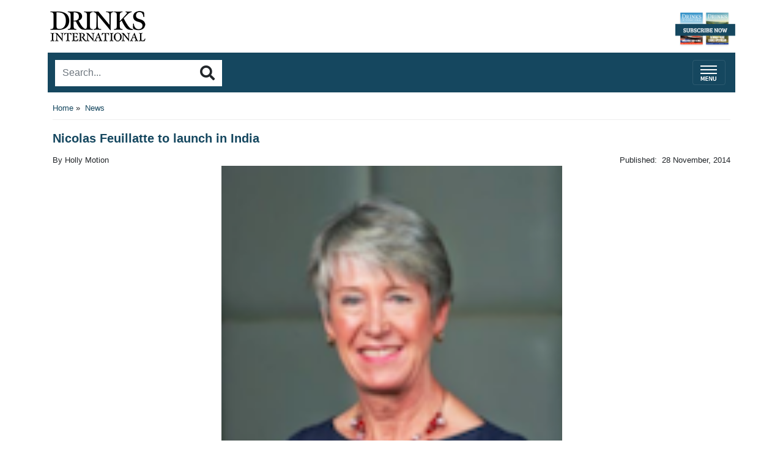

--- FILE ---
content_type: text/html
request_url: https://m.drinksint.com/news/fullstory.php/aid/4988/Nicolas_Feuillatte_to_launch_in_India_.html
body_size: 7536
content:
<!DOCTYPE html PUBLIC "-//W3C//DTD XHTML 1.0 Transitional//EN" "http://www.w3.org/TR/xhtml1/DTD/xhtml1-transitional.dtd">
<html lang="en-US" xml:lang="en-US" xmlns="http://www.w3.org/1999/xhtml">
<head>
<title>Nicolas Feuillatte to launch in India  - Drinks International - The global choice for drinks buyers</title>
<meta http-equiv="Content-Type" content="text/html; charset=Windows-1252" />

<meta name="keywords" content="nicolas feuillatte, julie campos"/>
<meta name="description" property="og:description" content="Nicolas Feuillatte has announced plans to launch the champagne brand in India next year.   The third biggest champagne brand in the world behind Moet and..."/>
<meta property="og:url" content="https://m.drinksint.com/news/fullstory.php/aid/4988/Nicolas_Feuillatte_to_launch_in_India_.html"/>
<meta name="twitter:title" property="og:title" content="Nicolas Feuillatte to launch in India  - Drinks International - The global choice for drinks buyers"/>
<link rel="canonical" href="https://drinksint.com/news/fullstory.php/aid/4988/Nicolas_Feuillatte_to_launch_in_India_.html"/>
<meta property="og:image" content="https://m.drinksint.com/https://m.drinksint.com/images//admin_logo.jpg?ver=556"/>
<meta name="viewport" content="width=device-width, initial-scale=1, maximum-scale=1">
<link rel="stylesheet" href="/style.php/styles.css"/>
<!--link rel="stylesheet" href="/style.php/elements.css"/>
<link href="/style.php/slideshow.css" rel="stylesheet" type="text/css" />
<link rel="apple-touch-icon" href="/images/iphone.png"/>
<link rel="shortcut icon" href="/favicon2.ico" />
<script language="javascript" src="/news/navbar.js"></script>
<script language="javascript" src="/jsf/jquery-1.4.2.min.js"></script>
<script src="/js/jquery.cycle.all.min.js" type="text/javascript"></script>
<script language="javascript" src="/jsf/mobile_functions.js"></script-->
<!-- new -->
<link rel="stylesheet" href="https://stackpath.bootstrapcdn.com/bootstrap/4.3.1/css/bootstrap.min.css"
integrity="sha384-ggOyR0iXCbMQv3Xipma34MD+dH/1fQ784/j6cY/iJTQUOhcWr7x9JvoRxT2MZw1T" crossorigin="anonymous">
<link rel="stylesheet" href="https://use.fontawesome.com/releases/v5.8.1/css/all.css"
integrity="sha384-50oBUHEmvpQ+1lW4y57PTFmhCaXp0ML5d60M1M7uH2+nqUivzIebhndOJK28anvf" crossorigin="anonymous">
<link href="https://fonts.googleapis.com/css?family=Bree+Serif" rel="stylesheet">
<!-- /new -->  
<script type="text/javascript">
function OLC(link) {
  ga('send', 'event', {
    eventCategory: 'Outbound Link',
    eventAction: 'click',
    eventLabel: link.href,
    transport: 'beacon'});}
</script>
<script language="JavaScript" type="text/javascript" src="//agile.pressflex.net/adx.js"></script>
<script language="JavaScript" type="text/javascript">
<!--
function PHPADS_showZone(zone) {
   var m3_u = (location.protocol=='https:'?'https://agile.pressflex.net/adjs.php':'http://agile.pressflex.net/adjs.php');
   var m3_r = Math.floor(Math.random()*99999999999);
   if (!document.MAX_used) document.MAX_used = ',';
   document.write ("<scr"+"ipt type='text/javascript' src='"+m3_u);
   document.write ("?zoneid=" + zone + "&amp;block=1");
   document.write ('&amp;cb=' + m3_r);
   if (document.MAX_used != ',') document.write ("&amp;exclude=" + document.MAX_used);
   document.write ("&amp;loc=" + escape(window.location));
   if (document.referrer) document.write ("&amp;referer=" + escape(document.referrer));
   if (document.context) document.write ("&context=" + escape(document.context));
   if (document.mmm_fo) document.write ("&amp;mmm_fo=1");
   document.write ("'><\/scr"+"ipt>");
}
//-->
</script>
<!-- Google GA4 tag (gtag.js) -->
<script async src="https://www.googletagmanager.com/gtag/js?id=G-X5VSJ6P1D8"></script>
<script>
  window.dataLayer = window.dataLayer || [];
  function gtag(){dataLayer.push(arguments);}
  gtag('js', new Date());

  gtag('config', 'G-X5VSJ6P1D8');
</script>


<!-- Google Universal Analytics -->
<script>
(function(i,s,o,g,r,a,m){i['GoogleAnalyticsObject']=r;i[r]=i[r]||function(){
(i[r].q=i[r].q||[]).push(arguments)},i[r].l=1*new Date();a=s.createElement(o),
m=s.getElementsByTagName(o)[0];a.async=1;a.src=g;m.parentNode.insertBefore(a,m)
})(window,document,'script','https://www.google-analytics.com/analytics.js','ga');

ga('create', 'UA-11678888-2', { cookieDomain: 'drinksint.com'});
ga('send', 'pageview');


</script>
<!-- End Google Analytics -->

</head>
<body>

<div id="layoutLogic" class="container p-2">



        <div id="zone_top" style="width: 320px;margin: 10px auto;">
                            <!-- AD ZONE -->
                            <script language='JavaScript' type='text/javascript'>
                                <!-- 
                                PHPADS_showZone('48');
                                //-->
                            </script>
                            <!-- /AD ZONE -->
                        </div>
    

<a href="/"><!--img src="/images/masthead_mobile.png" hspace="5" vspace="5" border="0" alt="Drinks International - The global choice for drinks buyers"-->
<header class="d-flex justify-content-between">
  <div class="masthead-logo"><img src="/files/images/DI_mlogo_black.png" alt="Drinks International Mobile Masthead"
          srcset="" class="pl-1"></div>
  <div class="subscribe-button"><a href="https://agilemedia.escosubs.co.uk/brands/drinks-international/subscribe-to-drinks-international.htm" tagret="Blank"><img class="subscribe-masthead img-fluid" src="/img/subscribe-now.png" height="50"
          alt="Subscribe to Drinks International Magazine"></a></div>
</header></a>
<script language="javascript">
<!--
SearchSubmitClicked = false;
function clearSubmitClicked() { SearchSubmitClicked = false; }
function ckSearchDblSubmit() {
if (SearchSubmitClicked) { return false; }
SearchSubmitClicked =  true;
return true;
}
// -->
</script>
<div class="d-flex mt-2 navbar-search-container justify-content-between pb-1">
    <form onsubmit="return ckSearchDblSubmit();" action="/news/search.php" method="get" name="searchbox"
        id="searchbox">
        <div class="input-group search-container">
            <input id="searchtext" type="text" class="form-control rounded-0 border-0"  name="_FB[q]" maxlength="64" value="" onChange="clearSubmitClicked()" placeholder="Search..." aria-label="Search..."
                aria-describedby="basic-addon2">
            <div class="input-group-append">
                <button class="btn border-0 btn-secondary-outline rounded-0" type="submit" name="SUBMIT[submit2]" value="Search" id="search_start_button"><i
                        class="fas fa-search h4 text-body"></i></button>
            </div>
        </div>

    </form>
    <nav class="navbar navbar-dark">
        <button class="navbar-toggler mt-1 collapsed" type="button" data-toggle="collapse" data-target="#navbarCollapse" aria-expanded="false">
            <span class="navbar-toggler-icon mt-1"></span>
        </button>
    </nav>
</div>

<div class="categories collapse navbar-collapse 0main" id="navbarCollapse">
<ul class="navbar-nav mr-auto navbar1main">
<li class="nav-item item dropdown"><a class="button nav-link 1item" href="javascript:void(0);">News</a><div class="dropdown-menu 2main"><a class="dropdown-item nav-link sub" href="javascript:void(0);">Spirits news</a>
<a class="dropdown-item nav-link sub" href="/news/categoryfront.php/id/206/Wine_news.html">Wine news</a>
<a class="dropdown-item nav-link sub" href="/news/categoryfront.php/id/207/Beer_and_cider_news.html">Beer and cider news</a>
<a class="dropdown-item nav-link sub" href="/news/categoryfront.php/id/178/Business_news.html">Business news</a>
<a class="dropdown-item nav-link sub" href="/news/categoryfront.php/id/60/Travel_retail_news.html">Travel retail news</a>
<a class="dropdown-item nav-link sub" href="/news/categoryfront.php/id/103/Bar_news.html">Bar news</a>
</div>
</li>
<li class="nav-item item dropdown"><a class="button nav-link 1item" href="javascript:void(0);">Supplements</a><div class="dropdown-menu 2main"><a class="dropdown-item nav-link sub" href="https://edition.pagesuite.com/html5/reader/production/default.aspx?pubname=&edid=9df1fe89-2ccc-41a0-8217-c7a3221f5972">2025 The Rum Supplement</a>
<a class="dropdown-item nav-link sub" href="https://edition.pagesuite.com/html5/reader/production/default.aspx?pubname=&edid=42ea0b40-bec2-4236-8049-ac722ccf1b1b">2025 The Global Bar Edition featuring The World's 50 Best Bars</a>
<a class="dropdown-item nav-link sub" href="https://edition.pagesuite.com/html5/reader/production/default.aspx?pubname=&edid=1b3c02d8-3f75-4d03-a132-e1aa1ddf5862">2025 International Spirits Challenge Results Guide</a>
<a class="dropdown-item nav-link sub" href="https://edition.pagesuite.com/html5/reader/production/default.aspx?pubname=&edid=90703082-b516-4c02-9d22-06ebb1cbe62f">2025 The World's Most Admired Whiskies</a>
<a class="dropdown-item nav-link sub" href="https://edition.pagesuite.com/html5/reader/production/default.aspx?pubname=&edid=eb54b42d-2632-47eb-8cb2-31383ab8ba76">2025 Bar World 100</a>
<a class="dropdown-item nav-link sub" href="https://edition.pagesuite.com/html5/reader/production/default.aspx?pubname=&edid=2fbee733-35dd-4eee-8c31-81542f19fc1c">2025 The World's Most Admired Wine Brands</a>
<a class="dropdown-item nav-link sub" href="https://edition.pagesuite.com/html5/reader/production/default.aspx?pubname=&edid=2e727a07-2c6d-43ac-9e50-9d5632f97fb5">2025 The Brands Report</a>
<a class="dropdown-item nav-link sub" href="https://edition.pagesuite.com/html5/reader/production/default.aspx?pubname=&edid=9135d70a-7533-455a-8114-2ea03cc5227d">2024 The World's Most Admired Whiskies</a>
<a class="dropdown-item nav-link sub" href="https://edition.pagesuite-professional.co.uk/html5/reader/production/default.aspx?pubname=&edid=82d41f84-dcda-47c2-ad3e-4ea6904ed14e">2024 The Global Bar Edition featuring The World's 50 Best Bars</a>
<a class="dropdown-item nav-link sub" href="https://edition.pagesuite.com/html5/reader/production/default.aspx?pubname=&edid=86719a87-8796-4329-8967-9aaeaa76e00f">2024 International Spirits Challenge Results Guide</a>
<a class="dropdown-item nav-link sub" href="https://edition.pagesuite.com/html5/reader/production/default.aspx?pubname=&edid=734fac23-55d9-40ac-9a7c-53d4af10b02c">2024 Bar World 100</a>
<a class="dropdown-item nav-link sub" href="https://edition.pagesuite.com/html5/reader/production/default.aspx?pubname=&edid=d673db68-666f-4871-95c0-ee7ea08423b1">2024 The Cocktail Report</a>
<a class="dropdown-item nav-link sub" href="https://edition.pagesuite.com/html5/reader/production/default.aspx?pubname=&edid=9955ecc0-d18b-4e8b-9a75-b45720554382">2024 The World's Most Admired Wine Brands</a>
<a class="dropdown-item nav-link sub" href="https://edition.pagesuite.com/html5/reader/production/default.aspx?pubname=&edid=8bf3efc8-141d-4dc0-bcee-2a94d254651e">2024 The World's Most Admired Champagne Brands</a>
<a class="dropdown-item nav-link sub" href="https://edition.pagesuite.com/html5/reader/production/default.aspx?pubname=&edid=56edebc1-6f81-4d3a-a70c-eb1335fb0247">2024 The Brands Report</a>
<a class="dropdown-item nav-link sub" href="https://edition.pagesuite.com/html5/reader/production/default.aspx?pubname=&edid=702ab687-e503-4109-abe7-b006d5b8f2b6">2023 The World's Most Admired Whiskies</a>
<a class="dropdown-item nav-link sub" href="https://edition.pagesuite-professional.co.uk/html5/reader/production/default.aspx?pubname=&edid=0c48a243-dd2a-41b7-bb08-21cf2e807d8f">2023 The Global Bar Edition featuring The World's 50 Best Bars</a>
<a class="dropdown-item nav-link sub" href="https://edition.pagesuite.com/html5/reader/production/default.aspx?pubname=&edid=4eee2b58-b5f6-4b9f-9863-76b299fac00b">2023 International Spirits Challenge Results Guide</a>
<a class="dropdown-item nav-link sub" href="https://edition.pagesuite-professional.co.uk/html5/reader/production/default.aspx?pubname=&edid=b49754fe-9ca1-465a-912a-7f96db49245f">2023 The Cocktail Report</a>
<a class="dropdown-item nav-link sub" href="https://edition.pagesuite-professional.co.uk/html5/reader/production/default.aspx?pubname=&edid=2cb7aa17-aa52-44df-b904-b64e9764baf6">2023 The World's Most Admired Wine Brands</a>
<a class="dropdown-item nav-link sub" href="https://edition.pagesuite-professional.co.uk/html5/reader/production/default.aspx?pubname=&edid=3a1c3541-718e-4e88-ba29-cf8eb0bf6ca8">2023 The World's Most Admired Champagne Brands</a>
<a class="dropdown-item nav-link sub" href="https://edition.pagesuite-professional.co.uk/html5/reader/production/default.aspx?pubname=&edid=2631aaa5-c596-4cba-ba37-9ec9417079bd">2023 The Brands Report</a>
<a class="dropdown-item nav-link sub" href="https://edition.pagesuite.com/html5/reader/production/default.aspx?pubname=&edid=6ef026a9-e1a1-4efa-941e-69ea0d1583a6">2022 International Spirits Challenge Results Guide</a>
<a class="dropdown-item nav-link sub" href="https://edition.pagesuite.com/html5/reader/production/default.aspx?pubname=&edid=4aff7d15-c96c-48ce-bad7-4be700cfe7c9">2022 Bar World 100</a>
<a class="dropdown-item nav-link sub" href="https://edition.pagesuite.com/html5/reader/production/default.aspx?pubname=&edid=8d8ff72b-8c1e-4bdc-af23-ce3c8f32f84c">2022 Millionaires' Club</a>
<a class="dropdown-item nav-link sub" href="https://edition.pagesuite.com/html5/reader/production/default.aspx?pubname=&edid=b35db17e-11aa-498e-aa83-b53ca3a006c6">2022 The World's Most Admired Wine Brands</a>
<a class="dropdown-item nav-link sub" href="https://edition.pagesuite.com/html5/reader/production/default.aspx?pubname=&edid=d3588570-d5a8-4680-83e6-af241b4deaae">2022 The World's Most Admired Champagne Brands</a>
<a class="dropdown-item nav-link sub" href="https://edition.pagesuite.com/html5/reader/production/default.aspx?pubname=&edid=ff604644-e66a-44c8-8925-df7c0b9f1b05">2022 Annual Brands Report</a>
<a class="dropdown-item nav-link sub" href="https://edition.pagesuite.com/html5/reader/production/default.aspx?pubname=&edid=ac56a5d0-2358-42c9-991b-80e689538c7e">2021 Rum Supplement</a>
<a class="dropdown-item nav-link sub" href="https://edition.pagesuite-professional.co.uk/html5/reader/production/default.aspx?pubname=&edid=961333e4-5899-47fe-a616-c19e12bf7da8">2021 World's Most Admired Whiskies</a>
<a class="dropdown-item nav-link sub" href="https://edition.pagesuite-professional.co.uk/html5/reader/production/default.aspx?pubname=&edid=9f6c20a0-915f-4b0e-97e9-5670d0ea2d35">2021 Bar World 100</a>
<a class="dropdown-item nav-link sub" href="https://edition.pagesuite-professional.co.uk/html5/reader/production/default.aspx?pubname=&edid=b634ca6e-9fab-46de-9907-3f9cc80a323f">2021 International Spirits Challenge</a>
<a class="dropdown-item nav-link sub" href="https://edition.pagesuite.com/html5/reader/production/default.aspx?pubname=&edid=99b53229-8276-4b6e-a2db-f3608b972a25">2021 The Millionaires' Club</a>
<a class="dropdown-item nav-link sub" href="https://edition.pagesuite.com/html5/reader/production/default.aspx?pubname=&edid=02f249b3-570f-46e1-9776-7fddb7dab406">2021 The World's Most Admired Wine Brands</a>
<a class="dropdown-item nav-link sub" href="https://edition.pagesuite-professional.co.uk/html5/reader/production/default.aspx?pubname=&edid=0179244d-f778-4e86-820e-6240b924d249">2021 The World's Most Admired Champagne Brands</a>
<a class="dropdown-item nav-link sub" href="https://edition.pagesuite-professional.co.uk/html5/reader/production/default.aspx?pubname=&edid=2056dc6a-ad46-4d3d-aff8-f0dd8c63f5ac">2021 Annual Brands Report</a>
<a class="dropdown-item nav-link sub" href="https://edition.pagesuite-professional.co.uk/html5/reader/production/default.aspx?pubname=&edid=676f938d-edd4-45e9-96fc-6607abe39fa7">2020 Rum Supplement</a>
<a class="dropdown-item nav-link sub" href="https://edition.pagesuite.com/html5/reader/production/default.aspx?pubname=&edid=d0e0f518-e4f7-4771-b468-b09db9d9ad94">2020 The Global Bar Edition featuring The World's 50 Best Bars </a>
<a class="dropdown-item nav-link sub" href="https://edition.pagesuite.com/html5/reader/production/default.aspx?pubname=&edid=c6b934c8-d083-4872-8d41-a9f0c427a012">2020 International Spirits Challenge</a>
<a class="dropdown-item nav-link sub" href="https://edition.pagesuite-professional.co.uk/html5/reader/production/default.aspx?pubname=&edid=6fbe3ec6-0733-4761-8525-943e25b364b3">2020 Bar World 100</a>
<a class="dropdown-item nav-link sub" href="https://edition.pagesuite-professional.co.uk/html5/reader/production/default.aspx?pubname=&edid=81e89022-b46c-4ec3-8601-bd9866938ed7">2020 The Millionaires' Club</a>
<a class="dropdown-item nav-link sub" href="https://edition.pagesuite-professional.co.uk/html5/reader/production/default.aspx?pubname=&edid=bae58208-2a56-41e8-8233-3d08b6cedea5">2020 The World's Most Admired Wine Brands</a>
<a class="dropdown-item nav-link sub" href="http://edition.pagesuite.com/html5/reader/production/default.aspx?pubname=&edid=69cca9a0-40f7-41ea-b4e8-816cd67400a5">2020 The World's Most Admired Champagne Brands</a>
<a class="dropdown-item nav-link sub" href="http://edition.pagesuite.com/html5/reader/production/default.aspx?pubname=&edid=929b08c3-9ea0-41d6-896d-25f15ec9d463">2020 Annual Brands Report</a>
</div>
</li>
<li class="nav-item item dropdown"><a class="button nav-link 1item" href="/news/categoryfront.php/id/195/Analysis.html">Analysis</a></li>
<li class="nav-item item dropdown"><a class="button nav-link 1item" href="/news/categoryfront.php/id/179/Comment.html">Comment</a></li>
<li class="nav-item item dropdown"><a class="button nav-link 1item" href="/news/categoryfront.php/id/306/Sponsored_Content.html">Sponsored Content</a></li>

</ul>



<div class="clearer"></div>
</div>


    <!--div id="topnavbar">
      <div class="header_square"></div>
      <a href="/">Home</a>
      <div class="header_square"></div>
      <a href="javascript:void(0);" onclick="scroll_to_menu()">Menu</a>
      <a style="display: inline-block;position: relative;" class="search_icon" href="javascript:void(0);" onclick="open_search_box()"></a>
      <a style="display: none;position: relative;" id="login_icon" class="login_icon" href="javascript:void(0);" onclick="open_login_box()"></a>
    </div-->
    <div class="container p-2">
           <div id="zone_top" style="width: 320px;margin: 10px auto;">
                            <!-- AD ZONE -->
                            <script language='JavaScript' type='text/javascript'>
                                <!-- 
                                PHPADS_showZone('49');
                                //-->
                            </script>
                            <!-- /AD ZONE -->
                        </div>
  <div class="box leftside" id="loginbox" style="display:none;">
<div class="header">User Login</div>
<div class="content">
<div class="status">You are not logged in.</div>

<form action="/user.php" method="post" id="loginbox">
<input type="hidden" name="login" value="1"/>
<div class="lb_loginBoxIn"><p class="lb_user">User:</p>
<input id="username" type="text" name="user" value="" /></div>
<div class="lb_loginBoxIn"><p class="lb_pass">Pw:</p>
<input id="userpw" type="password" name="pass" value="" /></div>
<div class="lb-cb-container"><input class="checkbox" type="checkbox" name="rememberme" value="1" />
<p class="lb_remember">remember me</p>    </div>

<div class="buttons">
<button type="submit" name="login" value="Log in" id="login_button">Log in</button>
</div>
<div id="login_links">
<ul>
<li><a href="/user.php?forgotpw=1" class="button nowrap">Forgot Password?</a></li>

<!--li><a href="/user.php/privacy.html" class="button nowrap"></a></li-->
</ul>
</div>
</form>
</div>
</div>

  <div class="column-content">
        <!-- PFPS_APBM:0 --><div class="articleTools" style="float:right;">
<span class="addthis_toolbox addthis_default_style " 
    addthis:url="http://m.drinksint.com//news/fullstory.php/aid/4988/Nicolas_Feuillatte_to_launch_in_India_.html"
    addthis:title="Nicolas Feuillatte to launch in India ">
<a class="addthis_button_preferred_1"></a>
<a class="addthis_button_preferred_2"></a>
<a class="addthis_button_preferred_3"></a>
<a class="addthis_button_preferred_4"></a>
<a class="addthis_button_compact"></a>
<a class="addthis_counter addthis_bubble_style"></a>
</span>
<script type="text/javascript">var addthis_config = {"data_track_clickback":true};</script>
<script type="text/javascript" src="//s7.addthis.com/js/300/addthis_widget.js#pubid=ra-4e088dd12cbbd55e" async="async"></script> 
</div>
<div id="breadcrumb" class="breadcrumb-drinks">
<ul style="border-bottom: 1px solid #EEE; padding: 0 0 10px 0;">
<li style="line-height: 16px; list-style-type: none;">
<a href="/">Home</a>&nbsp;&raquo;&nbsp;
<a href="/news/categoryfront.php/id/57/News.html" class="selected">News</a>

</li>
</ul>
</div>

<div class="box article center">



<!-- article.headline -->
<p class="headline news-headline">Nicolas Feuillatte to launch in India </p>




<!--div class="article_author"><span class="paramn">By</span> <span class="paramv">Holly Motion</span></div-->
<div class="date-author-container d-flex justify-content-between"><!-- closed in published on-->
<div class="bycontainer">
    <div class="article_author">By Holly Motion</div>
</div>

<!-- <div class="publication_date"><span class="paramn"></span> <span class="paramv">28 November, 2014</span></div> -->
<div class="datecontainer">
    <div class="article_author">Published:&nbsp; 28 November, 2014</div>
</div>
</div>




<div class="photo first">
<!-- article.photo.img -->
<!--img class="img-fluid" src="//cdn709.pressflex.net/images//4988.photo.2.png?m=1417171348" alt=""-->
<div class="img-fluid" style="background-image:url('//cdn709.pressflex.net/images//4988.photo.2.png?m=1417171348');background-size:contain;height:60vw; background-repeat: no-repeat; background-position: center;"></div>

</div>

<div class="summary"><p><strong>Nicolas Feuillatte has announced plans to launch the champagne brand in India next year.</strong></p></div>

<div class="content">
<p>The third biggest champagne brand in the world behind Moet and Veuve Clicquot and number one brand in France has signed contracts with importers and will launch in the Indian market in 2015.</p><p>&ldquo;India is a very interesting market. All the men drink scotch and the ladies drink sparkling,&rdquo; Julie Campos, Nicolas Feuillatte manager director delege told <em>DI.</em></p><p>&ldquo;We are not neglecting any small markets. For a while we were behind in Japan, but we have been doing well in the last three years. We try to put this product in all the markets where people enjoy champagne.&rdquo;</p>

<p>Nicolas Feuillatte broke a new sales record last year shipping a total of 9.9 million cases, a 7-8% volume increase on 2012.</p><p>Campos - who was announced as Dominique Pierre's replacement earlier this year -&nbsp;said this move will not mean that the brand neglects the traditional mature markets in Europe. &nbsp;</p>
<div id="RelatedArticlesContainer"><div class="header" id="RelatedArticlesHeader">Related articles:</div><UL id="RelatedArticlesList"><LI class="RelatedArticlesListItems"><a href="/news/fullstory.php/aid/4627/Campos_to_replace_Pierre_as_Nicolas_Feuillatte_MD.html">Campos to replace Pierre as Nicolas Feuillatte MD</a>
<LI class="RelatedArticlesListItems"><a href="/news/fullstory.php/aid/2079/Champagne_Nicolas_Feuillatte_hires_commercial_director.html">Champagne Nicolas Feuillatte hires commercial director</a>
<LI class="RelatedArticlesListItems"><a href="/news/fullstory.php/aid/11052/Yann_Munier_appointed_Maison_Mumm_cellar_master.html">Yann Munier appointed Maison Mumm cellar master</a>
<LI class="RelatedArticlesListItems"><a href="/news/fullstory.php/aid/6277/Nicolas_Feuillatte:__93We_sacrificed_in_the_short_term_94.html">Nicolas Feuillatte: &ldquo;We sacrificed in the short term&rdquo;</a>
<LI class="RelatedArticlesListItems"><a href="/news/fullstory.php/aid/5341/New_Nicolas_Feuillatte_team_targets_brand_image.html">New Nicolas Feuillatte team targets brand image</a>
</UL></div>
<br>

<br><center></center><br>
</div>

</div>
        
        
        
        
        
        
        
        
  </div>
</div><!-- container -->
  <div id="footerBody">
	<!--div class="tc" align="center">
<p class="footerMenu"><a href="/info/about_us.php">About us</a> | <a href="/info/contact_us.php">Contact us</a></p>
<p class="footerMenu"><a href="http://drinksint.com/?to_original_site=yes" style="font-size: 12px;">Desktop site</a></p>
<p class="companyFooter">Hosted by <a target="_blank" href="http://www.pressflex.com">Pressflex</a></p>
</div-->

<footer class="footer-links-container">
    <a href="/info/about_us.php" class="footer-link">ABOUT US</a>
    <a href="/info/contact_us.php" class="footer-link">CONTACT US</a>
    <a href="/news/categoryfront.php/id/137/Media_Pack.html" class="footer-link">ADVERTISE WITH US</a>
    <a href="/news/categoryfront.php/id/137/Media_Pack.html" class="footer-sublink">Technical Specifications</a>
    <a href="https://agilemedia.escosubs.co.uk/brands/drinks-international/subscribe-to-drinks-international.htm" class="footer-link">SUBSCRIBE</a>
    <a href="/emailsignup/index.php" class="footer-sublink">Newsletter</a>
    <a href="/news/archive_browser.php" class="footer-sublink">Archives</a>
    <a href="https://harpers.co.uk/news/fullstory.php/aid/21651/" class="footer-link">AGILE PUBLICATIONS</a>
    <a href="http://www.drinksretailingnews.co.uk/" class="footer-sublink">Drinks Retailing News</a>
    <a href="https://harpers.co.uk/" class="footer-sublink">Harpers Wine &amp; Spirit</a>
    <a href="https://www.classbarmag.co.uk/" class="footer-sublink"> Class</a>
</footer>

  </div>
</div>
</div>

<script src="https://code.jquery.com/jquery-3.3.1.slim.min.js"
integrity="sha384-q8i/X+965DzO0rT7abK41JStQIAqVgRVzpbzo5smXKp4YfRvH+8abtTE1Pi6jizo"
crossorigin="anonymous"></script>
<script src="https://cdnjs.cloudflare.com/ajax/libs/popper.js/1.14.7/umd/popper.min.js"
integrity="sha384-UO2eT0CpHqdSJQ6hJty5KVphtPhzWj9WO1clHTMGa3JDZwrnQq4sF86dIHNDz0W1"
crossorigin="anonymous"></script>
<script language="javascript" src="/js/dropdown2.js"></script>
<script src="https://stackpath.bootstrapcdn.com/bootstrap/4.3.1/js/bootstrap.min.js"
integrity="sha384-JjSmVgyd0p3pXB1rRibZUAYoIIy6OrQ6VrjIEaFf/nJGzIxFDsf4x0xIM+B07jRM"
crossorigin="anonymous"></script>
<img src="/pixmaps/count.gif?1768992589" height="1" width="1" alt="" />
</body>
</html>
